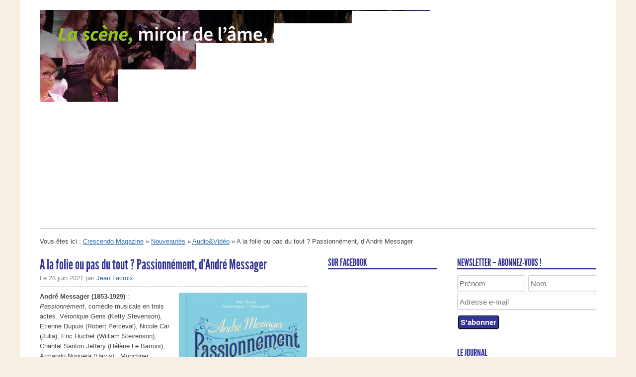

--- FILE ---
content_type: text/html; charset=UTF-8
request_url: https://www.crescendo-magazine.be/a-la-folie-ou-pas-du-tout-passionnement-dandre-messager/
body_size: 20248
content:
<!DOCTYPE html>
<!--[if IEMobile 7 ]><html id="blaskan" class="no-js iem7" lang="fr-FR"><![endif]-->
<!--[if lt IE 7 ]><html id="blaskan" class="no-js ie6" lang="fr-FR"><![endif]-->
<!--[if IE 7 ]><html id="blaskan" class="no-js ie7" lang="fr-FR"><![endif]-->
<!--[if IE 8 ]><html id="blaskan" class="no-js ie8" lang="fr-FR"><![endif]-->
<!--[if IE 9 ]><html id="blaskan" class="no-js ie9" lang="fr-FR"><![endif]-->
<!--[if (gt IE 9)|(gt IEMobile 7)|!(IEMobile)|!(IE)]><!--><html id="blaskan" class="no-js" lang="fr-FR"><!--<![endif]-->
<head>
	<meta charset="UTF-8">

	<title>A la folie ou pas du tout ? Passionnément, d’André Messager | Crescendo Magazine</title>
	<meta name='robots' content='max-image-preview:large' />
<link rel="alternate" type="application/rss+xml" title="Crescendo Magazine &raquo; Flux" href="https://www.crescendo-magazine.be/feed/" />
<link rel="alternate" type="application/rss+xml" title="Crescendo Magazine &raquo; Flux des commentaires" href="https://www.crescendo-magazine.be/comments/feed/" />
<link rel="alternate" type="application/rss+xml" title="Crescendo Magazine &raquo; A la folie ou pas du tout ? Passionnément, d’André Messager Flux des commentaires" href="https://www.crescendo-magazine.be/a-la-folie-ou-pas-du-tout-passionnement-dandre-messager/feed/" />
		<!-- This site uses the Google Analytics by ExactMetrics plugin v8.5.3 - Using Analytics tracking - https://www.exactmetrics.com/ -->
							<script src="//www.googletagmanager.com/gtag/js?id=G-SGH10SD7ZC"  data-cfasync="false" data-wpfc-render="false" type="text/javascript" async></script>
			<script data-cfasync="false" data-wpfc-render="false" type="text/javascript">
				var em_version = '8.5.3';
				var em_track_user = true;
				var em_no_track_reason = '';
								var ExactMetricsDefaultLocations = {"page_location":"https:\/\/www.crescendo-magazine.be\/a-la-folie-ou-pas-du-tout-passionnement-dandre-messager\/"};
				if ( typeof ExactMetricsPrivacyGuardFilter === 'function' ) {
					var ExactMetricsLocations = (typeof ExactMetricsExcludeQuery === 'object') ? ExactMetricsPrivacyGuardFilter( ExactMetricsExcludeQuery ) : ExactMetricsPrivacyGuardFilter( ExactMetricsDefaultLocations );
				} else {
					var ExactMetricsLocations = (typeof ExactMetricsExcludeQuery === 'object') ? ExactMetricsExcludeQuery : ExactMetricsDefaultLocations;
				}

								var disableStrs = [
										'ga-disable-G-SGH10SD7ZC',
									];

				/* Function to detect opted out users */
				function __gtagTrackerIsOptedOut() {
					for (var index = 0; index < disableStrs.length; index++) {
						if (document.cookie.indexOf(disableStrs[index] + '=true') > -1) {
							return true;
						}
					}

					return false;
				}

				/* Disable tracking if the opt-out cookie exists. */
				if (__gtagTrackerIsOptedOut()) {
					for (var index = 0; index < disableStrs.length; index++) {
						window[disableStrs[index]] = true;
					}
				}

				/* Opt-out function */
				function __gtagTrackerOptout() {
					for (var index = 0; index < disableStrs.length; index++) {
						document.cookie = disableStrs[index] + '=true; expires=Thu, 31 Dec 2099 23:59:59 UTC; path=/';
						window[disableStrs[index]] = true;
					}
				}

				if ('undefined' === typeof gaOptout) {
					function gaOptout() {
						__gtagTrackerOptout();
					}
				}
								window.dataLayer = window.dataLayer || [];

				window.ExactMetricsDualTracker = {
					helpers: {},
					trackers: {},
				};
				if (em_track_user) {
					function __gtagDataLayer() {
						dataLayer.push(arguments);
					}

					function __gtagTracker(type, name, parameters) {
						if (!parameters) {
							parameters = {};
						}

						if (parameters.send_to) {
							__gtagDataLayer.apply(null, arguments);
							return;
						}

						if (type === 'event') {
														parameters.send_to = exactmetrics_frontend.v4_id;
							var hookName = name;
							if (typeof parameters['event_category'] !== 'undefined') {
								hookName = parameters['event_category'] + ':' + name;
							}

							if (typeof ExactMetricsDualTracker.trackers[hookName] !== 'undefined') {
								ExactMetricsDualTracker.trackers[hookName](parameters);
							} else {
								__gtagDataLayer('event', name, parameters);
							}
							
						} else {
							__gtagDataLayer.apply(null, arguments);
						}
					}

					__gtagTracker('js', new Date());
					__gtagTracker('set', {
						'developer_id.dNDMyYj': true,
											});
					if ( ExactMetricsLocations.page_location ) {
						__gtagTracker('set', ExactMetricsLocations);
					}
										__gtagTracker('config', 'G-SGH10SD7ZC', {"forceSSL":"true"} );
															window.gtag = __gtagTracker;										(function () {
						/* https://developers.google.com/analytics/devguides/collection/analyticsjs/ */
						/* ga and __gaTracker compatibility shim. */
						var noopfn = function () {
							return null;
						};
						var newtracker = function () {
							return new Tracker();
						};
						var Tracker = function () {
							return null;
						};
						var p = Tracker.prototype;
						p.get = noopfn;
						p.set = noopfn;
						p.send = function () {
							var args = Array.prototype.slice.call(arguments);
							args.unshift('send');
							__gaTracker.apply(null, args);
						};
						var __gaTracker = function () {
							var len = arguments.length;
							if (len === 0) {
								return;
							}
							var f = arguments[len - 1];
							if (typeof f !== 'object' || f === null || typeof f.hitCallback !== 'function') {
								if ('send' === arguments[0]) {
									var hitConverted, hitObject = false, action;
									if ('event' === arguments[1]) {
										if ('undefined' !== typeof arguments[3]) {
											hitObject = {
												'eventAction': arguments[3],
												'eventCategory': arguments[2],
												'eventLabel': arguments[4],
												'value': arguments[5] ? arguments[5] : 1,
											}
										}
									}
									if ('pageview' === arguments[1]) {
										if ('undefined' !== typeof arguments[2]) {
											hitObject = {
												'eventAction': 'page_view',
												'page_path': arguments[2],
											}
										}
									}
									if (typeof arguments[2] === 'object') {
										hitObject = arguments[2];
									}
									if (typeof arguments[5] === 'object') {
										Object.assign(hitObject, arguments[5]);
									}
									if ('undefined' !== typeof arguments[1].hitType) {
										hitObject = arguments[1];
										if ('pageview' === hitObject.hitType) {
											hitObject.eventAction = 'page_view';
										}
									}
									if (hitObject) {
										action = 'timing' === arguments[1].hitType ? 'timing_complete' : hitObject.eventAction;
										hitConverted = mapArgs(hitObject);
										__gtagTracker('event', action, hitConverted);
									}
								}
								return;
							}

							function mapArgs(args) {
								var arg, hit = {};
								var gaMap = {
									'eventCategory': 'event_category',
									'eventAction': 'event_action',
									'eventLabel': 'event_label',
									'eventValue': 'event_value',
									'nonInteraction': 'non_interaction',
									'timingCategory': 'event_category',
									'timingVar': 'name',
									'timingValue': 'value',
									'timingLabel': 'event_label',
									'page': 'page_path',
									'location': 'page_location',
									'title': 'page_title',
									'referrer' : 'page_referrer',
								};
								for (arg in args) {
																		if (!(!args.hasOwnProperty(arg) || !gaMap.hasOwnProperty(arg))) {
										hit[gaMap[arg]] = args[arg];
									} else {
										hit[arg] = args[arg];
									}
								}
								return hit;
							}

							try {
								f.hitCallback();
							} catch (ex) {
							}
						};
						__gaTracker.create = newtracker;
						__gaTracker.getByName = newtracker;
						__gaTracker.getAll = function () {
							return [];
						};
						__gaTracker.remove = noopfn;
						__gaTracker.loaded = true;
						window['__gaTracker'] = __gaTracker;
					})();
									} else {
										console.log("");
					(function () {
						function __gtagTracker() {
							return null;
						}

						window['__gtagTracker'] = __gtagTracker;
						window['gtag'] = __gtagTracker;
					})();
									}
			</script>
				<!-- / Google Analytics by ExactMetrics -->
		<script type="text/javascript">
/* <![CDATA[ */
window._wpemojiSettings = {"baseUrl":"https:\/\/s.w.org\/images\/core\/emoji\/15.0.3\/72x72\/","ext":".png","svgUrl":"https:\/\/s.w.org\/images\/core\/emoji\/15.0.3\/svg\/","svgExt":".svg","source":{"concatemoji":"https:\/\/www.crescendo-magazine.be\/wp-includes\/js\/wp-emoji-release.min.js?ver=6.5.7"}};
/*! This file is auto-generated */
!function(i,n){var o,s,e;function c(e){try{var t={supportTests:e,timestamp:(new Date).valueOf()};sessionStorage.setItem(o,JSON.stringify(t))}catch(e){}}function p(e,t,n){e.clearRect(0,0,e.canvas.width,e.canvas.height),e.fillText(t,0,0);var t=new Uint32Array(e.getImageData(0,0,e.canvas.width,e.canvas.height).data),r=(e.clearRect(0,0,e.canvas.width,e.canvas.height),e.fillText(n,0,0),new Uint32Array(e.getImageData(0,0,e.canvas.width,e.canvas.height).data));return t.every(function(e,t){return e===r[t]})}function u(e,t,n){switch(t){case"flag":return n(e,"\ud83c\udff3\ufe0f\u200d\u26a7\ufe0f","\ud83c\udff3\ufe0f\u200b\u26a7\ufe0f")?!1:!n(e,"\ud83c\uddfa\ud83c\uddf3","\ud83c\uddfa\u200b\ud83c\uddf3")&&!n(e,"\ud83c\udff4\udb40\udc67\udb40\udc62\udb40\udc65\udb40\udc6e\udb40\udc67\udb40\udc7f","\ud83c\udff4\u200b\udb40\udc67\u200b\udb40\udc62\u200b\udb40\udc65\u200b\udb40\udc6e\u200b\udb40\udc67\u200b\udb40\udc7f");case"emoji":return!n(e,"\ud83d\udc26\u200d\u2b1b","\ud83d\udc26\u200b\u2b1b")}return!1}function f(e,t,n){var r="undefined"!=typeof WorkerGlobalScope&&self instanceof WorkerGlobalScope?new OffscreenCanvas(300,150):i.createElement("canvas"),a=r.getContext("2d",{willReadFrequently:!0}),o=(a.textBaseline="top",a.font="600 32px Arial",{});return e.forEach(function(e){o[e]=t(a,e,n)}),o}function t(e){var t=i.createElement("script");t.src=e,t.defer=!0,i.head.appendChild(t)}"undefined"!=typeof Promise&&(o="wpEmojiSettingsSupports",s=["flag","emoji"],n.supports={everything:!0,everythingExceptFlag:!0},e=new Promise(function(e){i.addEventListener("DOMContentLoaded",e,{once:!0})}),new Promise(function(t){var n=function(){try{var e=JSON.parse(sessionStorage.getItem(o));if("object"==typeof e&&"number"==typeof e.timestamp&&(new Date).valueOf()<e.timestamp+604800&&"object"==typeof e.supportTests)return e.supportTests}catch(e){}return null}();if(!n){if("undefined"!=typeof Worker&&"undefined"!=typeof OffscreenCanvas&&"undefined"!=typeof URL&&URL.createObjectURL&&"undefined"!=typeof Blob)try{var e="postMessage("+f.toString()+"("+[JSON.stringify(s),u.toString(),p.toString()].join(",")+"));",r=new Blob([e],{type:"text/javascript"}),a=new Worker(URL.createObjectURL(r),{name:"wpTestEmojiSupports"});return void(a.onmessage=function(e){c(n=e.data),a.terminate(),t(n)})}catch(e){}c(n=f(s,u,p))}t(n)}).then(function(e){for(var t in e)n.supports[t]=e[t],n.supports.everything=n.supports.everything&&n.supports[t],"flag"!==t&&(n.supports.everythingExceptFlag=n.supports.everythingExceptFlag&&n.supports[t]);n.supports.everythingExceptFlag=n.supports.everythingExceptFlag&&!n.supports.flag,n.DOMReady=!1,n.readyCallback=function(){n.DOMReady=!0}}).then(function(){return e}).then(function(){var e;n.supports.everything||(n.readyCallback(),(e=n.source||{}).concatemoji?t(e.concatemoji):e.wpemoji&&e.twemoji&&(t(e.twemoji),t(e.wpemoji)))}))}((window,document),window._wpemojiSettings);
/* ]]> */
</script>
<link rel='stylesheet' id='blaskan-framework-css' href='https://www.crescendo-magazine.be/wp-content/themes/blaskan/framework.css?ver=6.5.7' type='text/css' media='screen' />
<link rel='stylesheet' id='blaskan-style-css' href='https://www.crescendo-magazine.be/wp-content/themes/blaskan/style.css?ver=6.5.7' type='text/css' media='screen' />
<link rel='stylesheet' id='jquery.prettyphoto-css' href='https://www.crescendo-magazine.be/wp-content/plugins/wp-video-lightbox/css/prettyPhoto.css?ver=6.5.7' type='text/css' media='all' />
<link rel='stylesheet' id='video-lightbox-css' href='https://www.crescendo-magazine.be/wp-content/plugins/wp-video-lightbox/wp-video-lightbox.css?ver=6.5.7' type='text/css' media='all' />
<style id='wp-emoji-styles-inline-css' type='text/css'>

	img.wp-smiley, img.emoji {
		display: inline !important;
		border: none !important;
		box-shadow: none !important;
		height: 1em !important;
		width: 1em !important;
		margin: 0 0.07em !important;
		vertical-align: -0.1em !important;
		background: none !important;
		padding: 0 !important;
	}
</style>
<link rel='stylesheet' id='wp-block-library-css' href='https://www.crescendo-magazine.be/wp-includes/css/dist/block-library/style.min.css?ver=6.5.7' type='text/css' media='all' />
<style id='classic-theme-styles-inline-css' type='text/css'>
/*! This file is auto-generated */
.wp-block-button__link{color:#fff;background-color:#32373c;border-radius:9999px;box-shadow:none;text-decoration:none;padding:calc(.667em + 2px) calc(1.333em + 2px);font-size:1.125em}.wp-block-file__button{background:#32373c;color:#fff;text-decoration:none}
</style>
<style id='global-styles-inline-css' type='text/css'>
body{--wp--preset--color--black: #000000;--wp--preset--color--cyan-bluish-gray: #abb8c3;--wp--preset--color--white: #ffffff;--wp--preset--color--pale-pink: #f78da7;--wp--preset--color--vivid-red: #cf2e2e;--wp--preset--color--luminous-vivid-orange: #ff6900;--wp--preset--color--luminous-vivid-amber: #fcb900;--wp--preset--color--light-green-cyan: #7bdcb5;--wp--preset--color--vivid-green-cyan: #00d084;--wp--preset--color--pale-cyan-blue: #8ed1fc;--wp--preset--color--vivid-cyan-blue: #0693e3;--wp--preset--color--vivid-purple: #9b51e0;--wp--preset--gradient--vivid-cyan-blue-to-vivid-purple: linear-gradient(135deg,rgba(6,147,227,1) 0%,rgb(155,81,224) 100%);--wp--preset--gradient--light-green-cyan-to-vivid-green-cyan: linear-gradient(135deg,rgb(122,220,180) 0%,rgb(0,208,130) 100%);--wp--preset--gradient--luminous-vivid-amber-to-luminous-vivid-orange: linear-gradient(135deg,rgba(252,185,0,1) 0%,rgba(255,105,0,1) 100%);--wp--preset--gradient--luminous-vivid-orange-to-vivid-red: linear-gradient(135deg,rgba(255,105,0,1) 0%,rgb(207,46,46) 100%);--wp--preset--gradient--very-light-gray-to-cyan-bluish-gray: linear-gradient(135deg,rgb(238,238,238) 0%,rgb(169,184,195) 100%);--wp--preset--gradient--cool-to-warm-spectrum: linear-gradient(135deg,rgb(74,234,220) 0%,rgb(151,120,209) 20%,rgb(207,42,186) 40%,rgb(238,44,130) 60%,rgb(251,105,98) 80%,rgb(254,248,76) 100%);--wp--preset--gradient--blush-light-purple: linear-gradient(135deg,rgb(255,206,236) 0%,rgb(152,150,240) 100%);--wp--preset--gradient--blush-bordeaux: linear-gradient(135deg,rgb(254,205,165) 0%,rgb(254,45,45) 50%,rgb(107,0,62) 100%);--wp--preset--gradient--luminous-dusk: linear-gradient(135deg,rgb(255,203,112) 0%,rgb(199,81,192) 50%,rgb(65,88,208) 100%);--wp--preset--gradient--pale-ocean: linear-gradient(135deg,rgb(255,245,203) 0%,rgb(182,227,212) 50%,rgb(51,167,181) 100%);--wp--preset--gradient--electric-grass: linear-gradient(135deg,rgb(202,248,128) 0%,rgb(113,206,126) 100%);--wp--preset--gradient--midnight: linear-gradient(135deg,rgb(2,3,129) 0%,rgb(40,116,252) 100%);--wp--preset--font-size--small: 13px;--wp--preset--font-size--medium: 20px;--wp--preset--font-size--large: 36px;--wp--preset--font-size--x-large: 42px;--wp--preset--spacing--20: 0.44rem;--wp--preset--spacing--30: 0.67rem;--wp--preset--spacing--40: 1rem;--wp--preset--spacing--50: 1.5rem;--wp--preset--spacing--60: 2.25rem;--wp--preset--spacing--70: 3.38rem;--wp--preset--spacing--80: 5.06rem;--wp--preset--shadow--natural: 6px 6px 9px rgba(0, 0, 0, 0.2);--wp--preset--shadow--deep: 12px 12px 50px rgba(0, 0, 0, 0.4);--wp--preset--shadow--sharp: 6px 6px 0px rgba(0, 0, 0, 0.2);--wp--preset--shadow--outlined: 6px 6px 0px -3px rgba(255, 255, 255, 1), 6px 6px rgba(0, 0, 0, 1);--wp--preset--shadow--crisp: 6px 6px 0px rgba(0, 0, 0, 1);}:where(.is-layout-flex){gap: 0.5em;}:where(.is-layout-grid){gap: 0.5em;}body .is-layout-flex{display: flex;}body .is-layout-flex{flex-wrap: wrap;align-items: center;}body .is-layout-flex > *{margin: 0;}body .is-layout-grid{display: grid;}body .is-layout-grid > *{margin: 0;}:where(.wp-block-columns.is-layout-flex){gap: 2em;}:where(.wp-block-columns.is-layout-grid){gap: 2em;}:where(.wp-block-post-template.is-layout-flex){gap: 1.25em;}:where(.wp-block-post-template.is-layout-grid){gap: 1.25em;}.has-black-color{color: var(--wp--preset--color--black) !important;}.has-cyan-bluish-gray-color{color: var(--wp--preset--color--cyan-bluish-gray) !important;}.has-white-color{color: var(--wp--preset--color--white) !important;}.has-pale-pink-color{color: var(--wp--preset--color--pale-pink) !important;}.has-vivid-red-color{color: var(--wp--preset--color--vivid-red) !important;}.has-luminous-vivid-orange-color{color: var(--wp--preset--color--luminous-vivid-orange) !important;}.has-luminous-vivid-amber-color{color: var(--wp--preset--color--luminous-vivid-amber) !important;}.has-light-green-cyan-color{color: var(--wp--preset--color--light-green-cyan) !important;}.has-vivid-green-cyan-color{color: var(--wp--preset--color--vivid-green-cyan) !important;}.has-pale-cyan-blue-color{color: var(--wp--preset--color--pale-cyan-blue) !important;}.has-vivid-cyan-blue-color{color: var(--wp--preset--color--vivid-cyan-blue) !important;}.has-vivid-purple-color{color: var(--wp--preset--color--vivid-purple) !important;}.has-black-background-color{background-color: var(--wp--preset--color--black) !important;}.has-cyan-bluish-gray-background-color{background-color: var(--wp--preset--color--cyan-bluish-gray) !important;}.has-white-background-color{background-color: var(--wp--preset--color--white) !important;}.has-pale-pink-background-color{background-color: var(--wp--preset--color--pale-pink) !important;}.has-vivid-red-background-color{background-color: var(--wp--preset--color--vivid-red) !important;}.has-luminous-vivid-orange-background-color{background-color: var(--wp--preset--color--luminous-vivid-orange) !important;}.has-luminous-vivid-amber-background-color{background-color: var(--wp--preset--color--luminous-vivid-amber) !important;}.has-light-green-cyan-background-color{background-color: var(--wp--preset--color--light-green-cyan) !important;}.has-vivid-green-cyan-background-color{background-color: var(--wp--preset--color--vivid-green-cyan) !important;}.has-pale-cyan-blue-background-color{background-color: var(--wp--preset--color--pale-cyan-blue) !important;}.has-vivid-cyan-blue-background-color{background-color: var(--wp--preset--color--vivid-cyan-blue) !important;}.has-vivid-purple-background-color{background-color: var(--wp--preset--color--vivid-purple) !important;}.has-black-border-color{border-color: var(--wp--preset--color--black) !important;}.has-cyan-bluish-gray-border-color{border-color: var(--wp--preset--color--cyan-bluish-gray) !important;}.has-white-border-color{border-color: var(--wp--preset--color--white) !important;}.has-pale-pink-border-color{border-color: var(--wp--preset--color--pale-pink) !important;}.has-vivid-red-border-color{border-color: var(--wp--preset--color--vivid-red) !important;}.has-luminous-vivid-orange-border-color{border-color: var(--wp--preset--color--luminous-vivid-orange) !important;}.has-luminous-vivid-amber-border-color{border-color: var(--wp--preset--color--luminous-vivid-amber) !important;}.has-light-green-cyan-border-color{border-color: var(--wp--preset--color--light-green-cyan) !important;}.has-vivid-green-cyan-border-color{border-color: var(--wp--preset--color--vivid-green-cyan) !important;}.has-pale-cyan-blue-border-color{border-color: var(--wp--preset--color--pale-cyan-blue) !important;}.has-vivid-cyan-blue-border-color{border-color: var(--wp--preset--color--vivid-cyan-blue) !important;}.has-vivid-purple-border-color{border-color: var(--wp--preset--color--vivid-purple) !important;}.has-vivid-cyan-blue-to-vivid-purple-gradient-background{background: var(--wp--preset--gradient--vivid-cyan-blue-to-vivid-purple) !important;}.has-light-green-cyan-to-vivid-green-cyan-gradient-background{background: var(--wp--preset--gradient--light-green-cyan-to-vivid-green-cyan) !important;}.has-luminous-vivid-amber-to-luminous-vivid-orange-gradient-background{background: var(--wp--preset--gradient--luminous-vivid-amber-to-luminous-vivid-orange) !important;}.has-luminous-vivid-orange-to-vivid-red-gradient-background{background: var(--wp--preset--gradient--luminous-vivid-orange-to-vivid-red) !important;}.has-very-light-gray-to-cyan-bluish-gray-gradient-background{background: var(--wp--preset--gradient--very-light-gray-to-cyan-bluish-gray) !important;}.has-cool-to-warm-spectrum-gradient-background{background: var(--wp--preset--gradient--cool-to-warm-spectrum) !important;}.has-blush-light-purple-gradient-background{background: var(--wp--preset--gradient--blush-light-purple) !important;}.has-blush-bordeaux-gradient-background{background: var(--wp--preset--gradient--blush-bordeaux) !important;}.has-luminous-dusk-gradient-background{background: var(--wp--preset--gradient--luminous-dusk) !important;}.has-pale-ocean-gradient-background{background: var(--wp--preset--gradient--pale-ocean) !important;}.has-electric-grass-gradient-background{background: var(--wp--preset--gradient--electric-grass) !important;}.has-midnight-gradient-background{background: var(--wp--preset--gradient--midnight) !important;}.has-small-font-size{font-size: var(--wp--preset--font-size--small) !important;}.has-medium-font-size{font-size: var(--wp--preset--font-size--medium) !important;}.has-large-font-size{font-size: var(--wp--preset--font-size--large) !important;}.has-x-large-font-size{font-size: var(--wp--preset--font-size--x-large) !important;}
.wp-block-navigation a:where(:not(.wp-element-button)){color: inherit;}
:where(.wp-block-post-template.is-layout-flex){gap: 1.25em;}:where(.wp-block-post-template.is-layout-grid){gap: 1.25em;}
:where(.wp-block-columns.is-layout-flex){gap: 2em;}:where(.wp-block-columns.is-layout-grid){gap: 2em;}
.wp-block-pullquote{font-size: 1.5em;line-height: 1.6;}
</style>
<link rel='stylesheet' id='contact-form-7-css' href='https://www.crescendo-magazine.be/wp-content/plugins/contact-form-7/includes/css/styles.css?ver=5.9.4' type='text/css' media='all' />
<link rel='stylesheet' id='ppress-frontend-css' href='https://www.crescendo-magazine.be/wp-content/plugins/wp-user-avatar/assets/css/frontend.min.css?ver=4.15.25' type='text/css' media='all' />
<link rel='stylesheet' id='ppress-flatpickr-css' href='https://www.crescendo-magazine.be/wp-content/plugins/wp-user-avatar/assets/flatpickr/flatpickr.min.css?ver=4.15.25' type='text/css' media='all' />
<link rel='stylesheet' id='ppress-select2-css' href='https://www.crescendo-magazine.be/wp-content/plugins/wp-user-avatar/assets/select2/select2.min.css?ver=6.5.7' type='text/css' media='all' />
<link rel='stylesheet' id='mc4wp-form-basic-css' href='https://www.crescendo-magazine.be/wp-content/plugins/mailchimp-for-wp/assets/css/form-basic.css?ver=4.10.7' type='text/css' media='all' />
<link rel='stylesheet' id='wp-pagenavi-css' href='https://www.crescendo-magazine.be/wp-content/plugins/wp-pagenavi/pagenavi-css.css?ver=2.70' type='text/css' media='all' />
<link rel='stylesheet' id='cyclone-template-style-standard-0-css' href='https://www.crescendo-magazine.be/wp-content/plugins/cyclone-slider-2/templates/standard/style.css?ver=3.2.0' type='text/css' media='all' />
<link rel='stylesheet' id='cyclone-template-style-black-crescendo-0-css' href='https://www.crescendo-magazine.be/wp-content/themes/blaskan-child/cycloneslider/black-crescendo/style.css?ver=3.2.0' type='text/css' media='all' />
<link rel='stylesheet' id='cyclone-template-style-white-crescendo-0-css' href='https://www.crescendo-magazine.be/wp-content/themes/blaskan-child/cycloneslider/white-crescendo/style.css?ver=3.2.0' type='text/css' media='all' />
<script type="text/javascript" src="https://www.crescendo-magazine.be/wp-content/themes/blaskan/js/libs/modernizr.min.js?ver=6.5.7" id="modernizr-js"></script>
<script type="text/javascript" src="https://www.crescendo-magazine.be/wp-includes/js/jquery/jquery.min.js?ver=3.7.1" id="jquery-core-js"></script>
<script type="text/javascript" src="https://www.crescendo-magazine.be/wp-includes/js/jquery/jquery-migrate.min.js?ver=3.4.1" id="jquery-migrate-js"></script>
<script type="text/javascript" src="https://www.crescendo-magazine.be/wp-content/themes/blaskan/js/libs/jquery.fitvids.js?ver=6.5.7" id="fitvids-js"></script>
<script type="text/javascript" src="https://www.crescendo-magazine.be/wp-content/themes/blaskan/js/mylibs/helper.js?ver=6.5.7" id="mobile-boilerplate-helper-js"></script>
<script type="text/javascript" id="blaskan-js-extra">
/* <![CDATA[ */
var objectL10n = {"blaskan_navigation_title":"- Navigation -"};
/* ]]> */
</script>
<script type="text/javascript" src="https://www.crescendo-magazine.be/wp-content/themes/blaskan/js/script.js?ver=6.5.7" id="blaskan-js"></script>
<script type="text/javascript" src="https://www.crescendo-magazine.be/wp-content/plugins/wp-video-lightbox/js/jquery.prettyPhoto.js?ver=3.1.6" id="jquery.prettyphoto-js"></script>
<script type="text/javascript" id="video-lightbox-js-extra">
/* <![CDATA[ */
var vlpp_vars = {"prettyPhoto_rel":"wp-video-lightbox","animation_speed":"fast","slideshow":"5000","autoplay_slideshow":"false","opacity":"0.80","show_title":"false","allow_resize":"true","allow_expand":"true","default_width":"640","default_height":"480","counter_separator_label":"\/","theme":"pp_default","horizontal_padding":"20","hideflash":"false","wmode":"opaque","autoplay":"false","modal":"false","deeplinking":"false","overlay_gallery":"true","overlay_gallery_max":"30","keyboard_shortcuts":"true","ie6_fallback":"true"};
/* ]]> */
</script>
<script type="text/javascript" src="https://www.crescendo-magazine.be/wp-content/plugins/wp-video-lightbox/js/video-lightbox.js?ver=3.1.6" id="video-lightbox-js"></script>
<script type="text/javascript" src="https://www.crescendo-magazine.be/wp-content/plugins/google-analytics-dashboard-for-wp/assets/js/frontend-gtag.min.js?ver=8.5.3" id="exactmetrics-frontend-script-js" async="async" data-wp-strategy="async"></script>
<script data-cfasync="false" data-wpfc-render="false" type="text/javascript" id='exactmetrics-frontend-script-js-extra'>/* <![CDATA[ */
var exactmetrics_frontend = {"js_events_tracking":"true","download_extensions":"zip,mp3,mpeg,pdf,docx,pptx,xlsx,rar","inbound_paths":"[{\"path\":\"\\\/go\\\/\",\"label\":\"affiliate\"},{\"path\":\"\\\/recommend\\\/\",\"label\":\"affiliate\"}]","home_url":"https:\/\/www.crescendo-magazine.be","hash_tracking":"false","v4_id":"G-SGH10SD7ZC"};/* ]]> */
</script>
<script type="text/javascript" src="https://www.crescendo-magazine.be/wp-content/plugins/wp-user-avatar/assets/flatpickr/flatpickr.min.js?ver=4.15.25" id="ppress-flatpickr-js"></script>
<script type="text/javascript" src="https://www.crescendo-magazine.be/wp-content/plugins/wp-user-avatar/assets/select2/select2.min.js?ver=4.15.25" id="ppress-select2-js"></script>
<script type="text/javascript" src="https://www.crescendo-magazine.be/wp-content/plugins/cyclone-slider-2/libs/cycle2/jquery.cycle2.min.js?ver=3.2.0" id="jquery-cycle2-js"></script>
<script type="text/javascript" src="https://www.crescendo-magazine.be/wp-content/plugins/cyclone-slider-2/libs/cycle2/jquery.cycle2.carousel.min.js?ver=3.2.0" id="jquery-cycle2-carousel-js"></script>
<script type="text/javascript" src="https://www.crescendo-magazine.be/wp-content/plugins/cyclone-slider-2/libs/cycle2/jquery.cycle2.tile.min.js?ver=3.2.0" id="jquery-cycle2-tile-js"></script>
<script type="text/javascript" src="https://www.crescendo-magazine.be/wp-content/plugins/cyclone-slider-2/libs/vimeo-player-js/player.js?ver=3.2.0" id="vimeo-player-js-js"></script>
<script type="text/javascript" src="https://www.crescendo-magazine.be/wp-content/plugins/cyclone-slider-2/js/client.js?ver=3.2.0" id="cyclone-client-js"></script>
<link rel="https://api.w.org/" href="https://www.crescendo-magazine.be/wp-json/" /><link rel="alternate" type="application/json" href="https://www.crescendo-magazine.be/wp-json/wp/v2/posts/45540" /><link rel="canonical" href="https://www.crescendo-magazine.be/a-la-folie-ou-pas-du-tout-passionnement-dandre-messager/" />
<link rel='shortlink' href='https://www.crescendo-magazine.be/?p=45540' />
<link rel="alternate" type="application/json+oembed" href="https://www.crescendo-magazine.be/wp-json/oembed/1.0/embed?url=https%3A%2F%2Fwww.crescendo-magazine.be%2Fa-la-folie-ou-pas-du-tout-passionnement-dandre-messager%2F" />
<link rel="alternate" type="text/xml+oembed" href="https://www.crescendo-magazine.be/wp-json/oembed/1.0/embed?url=https%3A%2F%2Fwww.crescendo-magazine.be%2Fa-la-folie-ou-pas-du-tout-passionnement-dandre-messager%2F&#038;format=xml" />
<!-- This site is powered by Tweet, Like, Plusone and Share Plugin - http://techxt.com/tweet-like-google-1-and-share-plugin-wordpress/ -->
		<meta property="og:type" content="article" />
		<meta property="og:title" content="A la folie ou pas du tout ? Passionnément, d’André Messager" />
		<meta property="og:url" content="https://www.crescendo-magazine.be/a-la-folie-ou-pas-du-tout-passionnement-dandre-messager/" />
		<meta property="og:site_name" content="Crescendo Magazine" />
		<meta property="og:description" content="André Messager (1853-1929) : Passionnément, comédie musicale en trois actes. Véronique Gens (Ketty Stevenson), Etienne Dupuis (Robert Perceval), Nicole Car" />
		<!--[if lt IE 9]>
	  <script src="//html5shim.googlecode.com/svn/trunk/html5.js"></script>
	<![endif]-->
					<meta property="og:image" content="https://www.crescendo-magazine.be/wp-content/uploads/2021/06/BZ-1044-Messager-Passionnément-front-cover-661x1024-661x1024.jpg" />
			<style type="text/css">div.socialicons{float:left;display:block;margin-right: 10px;line-height: 1;padding-bottom:10px;}div.socialiconsv{line-height: 1;}div.socialiconsv p{line-height: 1;display:none;}div.socialicons p{margin-bottom: 0px !important;margin-top: 0px !important;padding-bottom: 0px !important;padding-top: 0px !important;}div.social4iv{background: none repeat scroll 0 0 #FFFFFF;border: 1px solid #aaa;border-radius: 3px 3px 3px 3px;box-shadow: 3px 3px 3px #DDDDDD;padding: 3px;position: fixed;text-align: center;top: 55px;width: 76px;display:none;}div.socialiconsv{padding-bottom: 5px;}</style>
<script type="text/javascript" src="https://platform.twitter.com/widgets.js"></script><script async defer crossorigin="anonymous" src="//connect.facebook.net/fr_FR/sdk.js#xfbml=1&version=v4.0"></script><script type="text/javascript" src="https://apis.google.com/js/plusone.js"></script><script type="text/javascript" src="https://platform.linkedin.com/in.js"></script><style type="text/css">.social4i {
margin-top:10px;
}

#twitter-widget-0.twitter-share-button.twitter-tweet-button.twitter-count-horizontal {
width: 100px !important;
}</style><script type="text/javascript">//<![CDATA[
  function external_links_in_new_windows_loop() {
    if (!document.links) {
      document.links = document.getElementsByTagName('a');
    }
    var change_link = false;
    var force = '';
    var ignore = '';

    for (var t=0; t<document.links.length; t++) {
      var all_links = document.links[t];
      change_link = false;
      
      if(document.links[t].hasAttribute('onClick') == false) {
        // forced if the address starts with http (or also https), but does not link to the current domain
        if(all_links.href.search(/^http/) != -1 && all_links.href.search('www.crescendo-magazine.be') == -1 && all_links.href.search(/^#/) == -1) {
          // console.log('Changed ' + all_links.href);
          change_link = true;
        }
          
        if(force != '' && all_links.href.search(force) != -1) {
          // forced
          // console.log('force ' + all_links.href);
          change_link = true;
        }
        
        if(ignore != '' && all_links.href.search(ignore) != -1) {
          // console.log('ignore ' + all_links.href);
          // ignored
          change_link = false;
        }

        if(change_link == true) {
          // console.log('Changed ' + all_links.href);
          document.links[t].setAttribute('onClick', 'javascript:window.open(\'' + all_links.href.replace(/'/g, '') + '\', \'_blank\', \'noopener\'); return false;');
          document.links[t].removeAttribute('target');
        }
      }
    }
  }
  
  // Load
  function external_links_in_new_windows_load(func)
  {  
    var oldonload = window.onload;
    if (typeof window.onload != 'function'){
      window.onload = func;
    } else {
      window.onload = function(){
        oldonload();
        func();
      }
    }
  }

  external_links_in_new_windows_load(external_links_in_new_windows_loop);
  //]]></script>

<script>
            WP_VIDEO_LIGHTBOX_VERSION="1.9.12";
            WP_VID_LIGHTBOX_URL="https://www.crescendo-magazine.be/wp-content/plugins/wp-video-lightbox";
                        function wpvl_paramReplace(name, string, value) {
                // Find the param with regex
                // Grab the first character in the returned string (should be ? or &)
                // Replace our href string with our new value, passing on the name and delimeter

                var re = new RegExp("[\?&]" + name + "=([^&#]*)");
                var matches = re.exec(string);
                var newString;

                if (matches === null) {
                    // if there are no params, append the parameter
                    newString = string + '?' + name + '=' + value;
                } else {
                    var delimeter = matches[0].charAt(0);
                    newString = string.replace(re, delimeter + name + "=" + value);
                }
                return newString;
            }
            </script><link rel="pingback" href="https://www.crescendo-magazine.be/xmlrpc.php"><meta name="HandheldFriendly" content="True"><meta name="MobileOptimized" content="320"><meta http-equiv="cleartype" content="on"><meta http-equiv="X-UA-Compatible" content="IE=edge,chrome=1"><style type="text/css" id="custom-background-css">
body.custom-background { background-color: #f7efe3; }
</style>
	<link rel="icon" href="https://www.crescendo-magazine.be/wp-content/uploads/2019/11/cropped-joker_Crescendo-absolu-32x32.jpg" sizes="32x32" />
<link rel="icon" href="https://www.crescendo-magazine.be/wp-content/uploads/2019/11/cropped-joker_Crescendo-absolu-192x192.jpg" sizes="192x192" />
<link rel="apple-touch-icon" href="https://www.crescendo-magazine.be/wp-content/uploads/2019/11/cropped-joker_Crescendo-absolu-180x180.jpg" />
<meta name="msapplication-TileImage" content="https://www.crescendo-magazine.be/wp-content/uploads/2019/11/cropped-joker_Crescendo-absolu-270x270.jpg" />
	<link rel="stylesheet" href="https://www.crescendo-magazine.be/wp-content/themes/blaskan-child/style.css" type="text/css" media="screen" title="no title" charset="utf-8">
		
</head>
<body data-rsssl=1 class="post-template-default single single-post postid-45540 single-format-standard custom-background background-image no-menu hide-content sidebars">
<div id="site">
	<div id="wrapper">
		<header id="header" role="banner">
		<div tabindex="0" class="cycloneslider cycloneslider-template-standard cycloneslider-width-responsive" id="cycloneslider-crescendo-slideshow-1" style="max-width:1100px" > <div class="cycloneslider-slides cycle-slideshow" data-cycle-allow-wrap="true" data-cycle-dynamic-height="off" data-cycle-auto-height="1100:400" data-cycle-auto-height-easing="null" data-cycle-auto-height-speed="250" data-cycle-delay="0" data-cycle-easing="" data-cycle-fx="tileSlide" data-cycle-hide-non-active="true" data-cycle-log="false" data-cycle-next="#cycloneslider-crescendo-slideshow-1 .cycloneslider-next" data-cycle-pager="#cycloneslider-crescendo-slideshow-1 .cycloneslider-pager" data-cycle-pause-on-hover="true" data-cycle-prev="#cycloneslider-crescendo-slideshow-1 .cycloneslider-prev" data-cycle-slides="&gt; div" data-cycle-speed="1000" data-cycle-swipe="1" data-cycle-tile-count="7" data-cycle-tile-delay="100" data-cycle-tile-vertical="true" data-cycle-timeout="2000" > <div class="cycloneslider-slide cycloneslider-slide-image" > <a class="cycloneslider-caption-more" href="https://grandmanege.be/fr"> <img src="https://www.crescendo-magazine.be/wp-content/uploads/2026/01/CrescendoJANV_4-1100x400.jpg" alt="" title="" /> </a> </div> <div class="cycloneslider-slide cycloneslider-slide-image" > <a class="cycloneslider-caption-more" target="_blank" href="https://www.imep.be/"> <img src="https://www.crescendo-magazine.be/wp-content/uploads/2025/10/IMEP_banner_Crescendo_1200x400-1100x400.jpg" alt="" title="" /> </a> </div> <div class="cycloneslider-slide cycloneslider-slide-image" > <a class="cycloneslider-caption-more" target="_blank" href="https://www.crescendo-magazine.be/les-millesimes-2024-de-crescendo-magazine/"> <img src="https://www.crescendo-magazine.be/wp-content/uploads/2025/11/BANDEAU-CRESCENDO4-1100x400.jpg" alt="" title="" /> </a> </div> </div> </div>
		  		</header>
		<!-- / #header -->
		<div class="breadcrumb"><span id="breadex">Vous &ecirc;tes ici :</span> <span><a title="Crescendo Magazine" id="breadh" href="https://www.crescendo-magazine.be">Crescendo Magazine</a></span> &raquo; <span><a href="https://www.crescendo-magazine.be/category/nouveautes/" title="Voir tous les articles de Nouveautés">Nouveautés</a></span> &raquo; <span><a href="https://www.crescendo-magazine.be/category/nouveautes/audiovideo/" title="Voir tous les articles de Audio&amp;Vidéo">Audio&amp;Vidéo</a></span> &raquo; <span>A la folie ou pas du tout ? Passionnément, d’André Messager</span></div>	<section id="content" role="main">		
				
	
			
		<article id="post-45540" class="post-45540 post type-post status-publish format-standard has-post-thumbnail hentry category-audiovideo category-nouveautes tag-eric-huchet tag-etienne-dupuis tag-nicole-car tag-stefan-blunier tag-veronique-gens">
			<header>	
					
								
												
						<h1 class="mainArticleTitle titleStyle10">A la folie ou pas du tout ? Passionnément, d’André Messager</h1>
												  <time datetime="2021-06-28T08:51:49+02:00" pubdate>Le 28 juin 2021</time>
				  <span class="author"><span class="author-label">par</span> <a href="https://www.crescendo-magazine.be/author/jeanlac/" title="Articles par Jean Lacroix" rel="author">Jean Lacroix</a></span>
							</header>
		
			<div class="content" style="float:left;">
											<div style="float:right;margin-left:10px;overflow: hidden;text-align:center;">
						<img width="258" height="400" src="https://www.crescendo-magazine.be/wp-content/uploads/2021/06/BZ-1044-Messager-Passionnément-front-cover-661x1024-258x400.jpg" class="attachment-article size-article wp-post-image" alt="" decoding="async" fetchpriority="high" srcset="https://www.crescendo-magazine.be/wp-content/uploads/2021/06/BZ-1044-Messager-Passionnément-front-cover-661x1024-258x400.jpg 258w, https://www.crescendo-magazine.be/wp-content/uploads/2021/06/BZ-1044-Messager-Passionnément-front-cover-661x1024-194x300.jpg 194w, https://www.crescendo-magazine.be/wp-content/uploads/2021/06/BZ-1044-Messager-Passionnément-front-cover-661x1024.jpg 661w, https://www.crescendo-magazine.be/wp-content/uploads/2021/06/BZ-1044-Messager-Passionnément-front-cover-661x1024-97x150.jpg 97w, https://www.crescendo-magazine.be/wp-content/uploads/2021/06/BZ-1044-Messager-Passionnément-front-cover-661x1024-181x280.jpg 181w, https://www.crescendo-magazine.be/wp-content/uploads/2021/06/BZ-1044-Messager-Passionnément-front-cover-661x1024-129x200.jpg 129w" sizes="(max-width: 258px) 100vw, 258px" />				  		<span class="pictLegend"></span>
				  	</div>
					
					
				<p><b>André Messager (1853-1929) </b><span style="font-weight: 400;">: </span><i><span style="font-weight: 400;">Passionnément</span></i><span style="font-weight: 400;">, comédie musicale en trois actes. Véronique Gens (Ketty Stevenson), Etienne Dupuis (Robert Perceval), Nicole Car (Julia), Eric Huchet (William Stevenson), Chantal Santon Jeffery (Hélène Le Barrois), Armando Noguera (Harris) ; Münchner Rundfunkorchester, direction : Stefan Blunier. 2020. Notices en français et en anglais. Livret complet en français avec traduction anglaise. 77.03. Un livre-CD Palazzetto Bru Zane BZ 1044.</span></p>

<p><span style="font-weight: 400;">Dans l’introduction à cette nouvelle production du Palazzetto Bru Zane, son directeur artistique Alexandre Dratwicki explique qu’en raison de la pandémie, le projet d’enregistrement de </span><i><span style="font-weight: 400;">Déjanire </span></i><span style="font-weight: 400;">de Saint-Saëns, prévu en décembre 2020, n’a pas été possible. L’imagination étant une chose bien partagée dans cette équipe, un autre projet a été mis sur pied, qui permettait de </span><i><span style="font-weight: 400;">réduire l’effectif d’orchestre, supprimer le chœur, restreindre la durée du concert à moins d’une heure trente de musique, minimiser les morceaux d’ensemble entre chanteurs solistes, etc</span></i><span style="font-weight: 400;">. C’est </span> <span style="font-weight: 400;">ainsi que </span><i><span style="font-weight: 400;">Passionnément</span></i><span style="font-weight: 400;"> d’André Messager a pris place en vingt-huitième position de cette série de parutions, pour la plupart inédites, consacrées à l’opéra français. On ne boudera pas le plaisir ainsi procuré par ces trois actes bien troussés de Messager, au faîte de sa gloire de compositeur et de chef d’orchestre (son nom est lié pour toujours à la création de </span><i><span style="font-weight: 400;">Pelléas et Mélisande</span></i><span style="font-weight: 400;"> de Debussy en 1902).</span></p>
<p><span style="font-weight: 400;">Messager revient à l’opérette dans les années 1920, genre qu’il a quelque peu délaissé depuis </span><i><span style="font-weight: 400;">Véronique</span></i><span style="font-weight: 400;"> en 1898, trop occupé par ses fonctions de chef d’orchestre et les responsabilités qu’il a endossées dans plusieurs théâtres. Il a néanmoins donné </span><i><span style="font-weight: 400;">Fortunio </span></i><span style="font-weight: 400;">en 1907 et l’opéra-comique </span><i><span style="font-weight: 400;">Monsieur Beaucaire</span></i><span style="font-weight: 400;"> en 1919, dont le succès le pousse à composer d’autres œuvres légères. En 1923, c’est </span><i><span style="font-weight: 400;">L’Amour masqué</span></i><span style="font-weight: 400;"> sur un texte de Sacha Guitry. Trois ans plus tard, le 1</span><span style="font-weight: 400;">er</span><span style="font-weight: 400;"> février 1926, </span><i><span style="font-weight: 400;">Passionnément </span></i><span style="font-weight: 400;">est créé à Paris, au Théâtre de la Michodière. Les paroles de cette comédie musicale du compositeur, élu à l’Institut depuis peu et auréolé de gloire, sont de la main de Maurice Hennequin (1863-1926) et d’André Willemetz (1887-1964). Né à Liège mais naturalisé français, Hennequin a travaillé notamment avec Georges Feydeau. Il se charge du livret. Quant au Parisien typique Albert Willemetz que Messager a rencontré chez Guitry, ami commun, il est l’auteur de centaines de chansons célèbres (</span><i><span style="font-weight: 400;">Mon homme</span></i><span style="font-weight: 400;">, </span><i><span style="font-weight: 400;">Dans la vie faut pas s’en faire</span></i><span style="font-weight: 400;">, </span><i><span style="font-weight: 400;">Félicie aussi </span></i><span style="font-weight: 400;">…), est ou sera le collaborateur d’Arthur Honegger, Maurice Yvain, Henri Christiné, Reynaldo Hahn, Vincent Scotto, Francis Lopez et bien d’autres. Il écrit les paroles des passages chantés ; c’est la garantie d’un produit de qualité. Ce librettiste est passé maître dans l’art du vaudeville, de la finesse et de la manière de faire passer les situations, parfois à la limite de la moralité, comme évidentes. En tout cas, ses comédies de mœurs plaisent au public. </span></p>
<p><span style="font-weight: 400;">La première de </span><i><span style="font-weight: 400;">Passionnément </span></i><span style="font-weight: 400;">est un triomphe. Pour en raconter les détails, selon la bonne habitude de textes soignés et bien documentés qui accompagnent le CD, le Palazzetto Bru Zane reproduit d’intéressants articles de la presse du temps : un manuscrit de Roland-Manuel sur André Messager dont l’élégance sans sécheresse et la sensibilité sont soulignées, un autre sur la soirée de la création, et un troisième qui évoque André Willemetz au travail. La présentation de la partition et le synopsis sont signés par Christophe Mirambeau ; il s’agit ici de la reprise presque à l’identique des pages 458 à 469 de la biographie récente</span><i><span style="font-weight: 400;"> André Messager. Le passeur de siècle</span></i><span style="font-weight: 400;"> (Actes Sud/Palazzetto Bru Zane, 2018, à lire sans faute) de ce spécialiste du théâtre musical de divertissement de la fin du XIXe au milieu du XXe siècle. Remarquables pages qu’on découvrira avec un vif intérêt.</span></p>
<p><span style="font-weight: 400;">Comme cela avait été le cas, dans la même collection, pour </span><i><span style="font-weight: 400;">Ô mon bel inconnu</span></i><span style="font-weight: 400;"> de Reynaldo Hahn/Sacha Guitry, le livret entier est reproduit, ce qui permet d’apprécier, au-delà de la seule partie chantée enregistrée, cette amusante comédie. L’intrigue un peu alambiquée met en scène William Stevenson, un millionnaire américain, puritain et adepte de la prohibition, autour duquel va s’élaborer une histoire de vente de terrains de pétrole et d’intrigues amoureuses. Le premier acte se déroule sur son yacht commandé par le capitaine Harris. Trois femmes interviennent : l’épouse et ex-star de théâtre Kitty, la femme de chambre, Julia, délurée et avide de connaître les frissons de l’amour et Hélène, la maîtresse du Français Perceval qui doit conclure l’affaire avec Stevenson. Déguisements (perruque blanche, lunettes bleues), fausse identité et confusions diverses vont animer l’action qui se déroule dans la Villa des Roses à partir du deuxième acte. Les quiproquos suivront. En fin de compte, et avec une complaisance dont on goûtera la saveur, les couples, qui ne sont plus nécessairement ceux du début, pourront vivre leur amour « passionnément ». Il faut découvrir dans toutes ses péripéties le contenu de cette pochade à la moralité relative : nous sommes dans le domaine de la fantaisie, et rien n’y est interdit. Pour le plus grand plaisir du spectateur !</span></p>
<p><span style="font-weight: 400;">La partition, dont la partie musicale atteint les 70 minutes, est construite sur des chansons courtes, dans un contexte léger, bien enlevé et d’une indiscutable fraîcheur. Les mélodies sont agréables, les airs tournés comme il convient. Messager est inspiré et utilise avec fluidité un orchestre réduit. Deux flûtes, un hautbois, deux clarinettes, un basson, deux cors et un piano ajoutent leurs couleurs à une quinzaine de cordes, dans un climat décontracté qui ne demande pas de prise de tête. Tout est charmant, séduisant, enjôleur et bon enfant. Un moment de plaisir garanti. D’autant plus que la distribution vocale est soignée, et met en valeur un lyrisme immédiatement séducteur. </span></p>
<p><span style="font-weight: 400;">L’infatigable Véronique Gens, qui accumule les rôles les plus divers, est la parfaite épouse Ketty. Déguisée, elle va céder aux avances de Perceval, incarné par l’attirant et élégant Etienne Dupuis ; elle obtiendra le divorce d’un William Stevenson complaisant, campé idéalement par Eric Huchet. Nicole Car est la femme de chambre Julia, rouée et quelque peu effrontée, mais fidèle à Ketty. A la création, une toute jeune femme d’à peine vingt ans tenait ce rôle qui allait lancer sa carrière. C’était Denise Grey, qui sera en 1980 l’adorable arrière-grand-mère de l’adolescente de treize ans, incarnée par Sophie Marceau dans le film </span><i><span style="font-weight: 400;">La Boum</span></i><span style="font-weight: 400;">. Moins gâtée en termes de présence, la maîtresse jalouse, Hélène, incarnée par Chantal Santon Jeffery n’a que trois airs, un par acte, mais ils sont délicieusement rendus. Le bref rôle du capitaine Harris est tenu avec soin par Armando Noguera. </span></p>
<p><span style="font-weight: 400;">A la tête d’un Rundfunkorchester de Munich qui a saisi toute la portée de l’esprit joyeux de la partition, le chef suisse Stefan Blunier (°1964), apporte la touche de fantaisie qui fait de cette œuvre un nouveau fleuron de la collection du Bru Zane, gravé lors d’un live réalisé au Prinzregententheater les 11, 12 et 13 décembre 2020. On se délecte avec les couplets, les trios, les duetti, les ensembles et les chansons du meilleur effet. Il a existé une version de </span><i><span style="font-weight: 400;">Passionnément</span></i><span style="font-weight: 400;"> avec, entre autres, Lina Dachary et Aimé Doriat, sous la direction Jean-Paul Kreder (2 CD Musidisc, en 1994, avec des extraits des </span><i><span style="font-weight: 400;">P’tites Michu</span></i><span style="font-weight: 400;">). La soprano Mathé Altéry, vedette de comédies musicales, a aussi chanté des extraits sur disque pour Pathé à la fin des années 1950. Mais la présente édition éclipse ces anciens témoignages et ressuscite, dans d’excellentes conditions, un bien agréable moment de plaisir de l’entre-deux-guerres.</span></p>
<p><span style="font-weight: 400;">Son : 9  Livret : 10  Répertoire : 8  Interprétation : 10</span></p>
<p><span style="font-weight: 400;">Jean Lacroix  </span></p>
<div class="social4i" style="min-height:29px;float: right;">
<div class="social4in" style="min-height:29px;float: right;">
<div class="socialicons s4twitter" style="float:left;margin-right: 10px;padding-bottom:7px"><a href="https://twitter.com/share" data-url="https://www.crescendo-magazine.be/a-la-folie-ou-pas-du-tout-passionnement-dandre-messager/" data-counturl="https://www.crescendo-magazine.be/a-la-folie-ou-pas-du-tout-passionnement-dandre-messager/" data-text="A la folie ou pas du tout ? Passionnément, d’André Messager" class="twitter-share-button" data-count="horizontal" data-via="CrescendoMag2"></a></div>
<div class="socialicons s4fblike" style="float:left;margin-right: 10px;">
<div class="fb-like" data-href="https://www.crescendo-magazine.be/a-la-folie-ou-pas-du-tout-passionnement-dandre-messager/" data-send="false"  data-layout="button_count" data-width="100" data-height="21"  data-show-faces="false"></div>
</div>
<div class="socialicons s4fbshare" style="position: relative;float:left;margin-right: 10px;">
<div class="s4ifbshare" >
<div class="fb-share-button" data-href="https://www.crescendo-magazine.be/a-la-folie-ou-pas-du-tout-passionnement-dandre-messager/" data-width="450" data-type="button_count"></div>
</div>
</div>
</div>
<div style="clear:both"></div>
</div>
					
				
			</div>
			<!-- / .content -->
			
			<footer>
			  			  						<span class="tags">
						<span class="tags-label">Mots-clé</span> <a href="https://www.crescendo-magazine.be/tag/eric-huchet/" rel="tag">Eric Huchet</a>, <a href="https://www.crescendo-magazine.be/tag/etienne-dupuis/" rel="tag">Etienne Dupuis</a>, <a href="https://www.crescendo-magazine.be/tag/nicole-car/" rel="tag">Nicole Car</a>, <a href="https://www.crescendo-magazine.be/tag/stefan-blunier/" rel="tag">Stefan Blunier</a>, <a href="https://www.crescendo-magazine.be/tag/veronique-gens/" rel="tag">Véronique Gens</a>					</span>
			  			  					<br/><span class="categories">
						<span class="categories-label">Post&eacute; dans</span> <a href="https://www.crescendo-magazine.be/category/nouveautes/audiovideo/" rel="category tag">Audio&amp;Vidéo</a>, <a href="https://www.crescendo-magazine.be/category/nouveautes/" rel="category tag">Nouveautés</a>					</span>
							  				
			</footer>
		</article>
		<!-- / #post-45540 -->

		
<section id="comments">
	
			
	
		<div id="respond" class="comment-respond">
		<h3 id="reply-title" class="comment-reply-title">Vos commentaires <small><a rel="nofollow" id="cancel-comment-reply-link" href="/a-la-folie-ou-pas-du-tout-passionnement-dandre-messager/#respond" style="display:none;">Annuler la réponse</a></small></h3><form action="https://www.crescendo-magazine.be/wp-comments-post.php" method="post" id="commentform" class="comment-form"><label for="comment">Commentaire</label><textarea id="comment" name="comment" cols="45" rows="8" aria-required="true"></textarea><dl class="form-allowed-tags"><dt>Vous devriez utiliser le <abbr title="HyperText Markup Language">HTML</abbr>:</dt> <dd><code>&lt;a href=&quot;&quot; title=&quot;&quot;&gt; &lt;abbr title=&quot;&quot;&gt; &lt;acronym title=&quot;&quot;&gt; &lt;b&gt; &lt;blockquote cite=&quot;&quot;&gt; &lt;cite&gt; &lt;code&gt; &lt;del datetime=&quot;&quot;&gt; &lt;em&gt; &lt;i&gt; &lt;q cite=&quot;&quot;&gt; &lt;s&gt; &lt;strike&gt; &lt;strong&gt; </code></dd></dl><label for="comment-author">Nom <span class="required">(requis)</span></label> <input id="comment-author" name="author" type="text" value="" size="30" aria-required="true">
<label for="comment-email">Email <span class="required">(requis - ne sera pas divulgé)</span></label> <input id="comment-email" name="email" type="text" value="" size="30" aria-required="true">
<label for="comment-url">Site Web (facultatif)</label><input id="comment-url" name="url" type="text" value="" size="30">
<p class="comment-form-cookies-consent"><input id="wp-comment-cookies-consent" name="wp-comment-cookies-consent" type="checkbox" value="yes" /> <label for="wp-comment-cookies-consent">Enregistrer mon nom, mon e-mail et mon site dans le navigateur pour mon prochain commentaire.</label></p>
<p class="form-submit"><input name="submit" type="submit" id="submit" class="submit" value="Poster un commentaire" /> <input type='hidden' name='comment_post_ID' value='45540' id='comment_post_ID' />
<input type='hidden' name='comment_parent' id='comment_parent' value='0' />
</p><p style="display: none;"><input type="hidden" id="akismet_comment_nonce" name="akismet_comment_nonce" value="95ca5f22c2" /></p><p style="display: none !important;" class="akismet-fields-container" data-prefix="ak_"><label>&#916;<textarea name="ak_hp_textarea" cols="45" rows="8" maxlength="100"></textarea></label><input type="hidden" id="ak_js_1" name="ak_js" value="207"/><script>document.getElementById( "ak_js_1" ).setAttribute( "value", ( new Date() ).getTime() );</script></p></form>	</div><!-- #respond -->
	<p class="akismet_comment_form_privacy_notice">Ce site utilise Akismet pour réduire les indésirables. <a href="https://akismet.com/privacy/" target="_blank" rel="nofollow noopener">En savoir plus sur la façon dont les données de vos commentaires sont traitées</a>.</p>
</section>
<!-- / #comments -->
		
				  <nav class="post-nav" role="navigation">
				<div class="nav-previous"><a href="https://www.crescendo-magazine.be/van-eyck-le-jardin-des-plaisirs-par-francois-lazarevitch-la-flute-solo-butine-en-gourmet/" rel="prev"><span class="meta-nav"></span> Van Eyck, le Jardin des Plaisirs par François Lazarevitch : la flûte solo butine en gourmet</a></div>
				<div class="nav-next"><a href="https://www.crescendo-magazine.be/double-affiche-autour-du-piano-a-monte-carlo/" rel="next">Double affiche autour du piano à Monte-Carlo <span class="meta-nav"></span></a></div>
			</nav>
			<!-- / .post-nav -->
				
		

<!--
-->	</section>
	<!-- / #content -->
	
					<aside id="primary" role="complementary">
				<section id="text-2" class="widget widget_text"><h3 class="title">Sur Facebook</h3>			<div class="textwidget"><iframe src="//www.facebook.com/plugins/likebox.php?href=http%3A%2F%2Fwww.facebook.com%2FCrescendoMagazine&amp;width=220&amp;height=270&amp;show_faces=true&amp;connections=6&amp;colorscheme=light&amp;stream=false&amp;border_color=%666666&amp;header=false" scrolling="no" frameborder="0" style="border:none; overflow:hidden; width:100%; height:270px;" allowTransparency="true"></iframe></div>
		</section><section id="search-2" class="widget widget_search"><h3 class="title">Rechercher</h3><form role="search" method="get" id="searchform" class="searchform" action="https://www.crescendo-magazine.be/">
				<div>
					<label class="screen-reader-text" for="s">Rechercher :</label>
					<input type="text" value="" name="s" id="s" />
					<input type="submit" id="searchsubmit" value="Rechercher" />
				</div>
			</form></section><section id="nav_menu-5" class="widget widget_nav_menu"><h3 class="title">Qui sommes-nous</h3><div class="menu-qui-sommes-nous-container"><ul id="menu-qui-sommes-nous" class="menu"><li id="menu-item-110" class="menu-item menu-item-type-post_type menu-item-object-page menu-item-110"><a href="https://www.crescendo-magazine.be/qui-sommes-nous/un-peu-dhistoire/">Un peu d'Histoire</a></li>
<li id="menu-item-28" class="menu-item menu-item-type-post_type menu-item-object-page menu-item-28"><a href="https://www.crescendo-magazine.be/qui-sommes-nous/lequipe-redactionnelle/">L'équipe Redactionnelle</a></li>
<li id="menu-item-30" class="menu-item menu-item-type-post_type menu-item-object-page menu-item-30"><a href="https://www.crescendo-magazine.be/qui-sommes-nous/nous-contacter/">Nous Contacter</a></li>
</ul></div></section><section id="nav_menu-2" class="widget widget_nav_menu"><h3 class="title">Scènes et Studios</h3><div class="menu-scenes-et-studios-container"><ul id="menu-scenes-et-studios" class="menu"><li id="menu-item-14" class="menu-item menu-item-type-taxonomy menu-item-object-category menu-item-14"><a href="https://www.crescendo-magazine.be/category/scenes-et-studios/rencontres/">Interviews</a></li>
<li id="menu-item-67751" class="menu-item menu-item-type-post_type menu-item-object-page menu-item-67751"><a href="https://www.crescendo-magazine.be/papier-a-musique-alain-paris/">Papier à musique - Alain Pâris</a></li>
<li id="menu-item-9" class="menu-item menu-item-type-taxonomy menu-item-object-category menu-item-9"><a href="https://www.crescendo-magazine.be/category/scenes-et-studios/a-lopera/">A L'Opéra</a></li>
<li id="menu-item-11" class="menu-item menu-item-type-taxonomy menu-item-object-category menu-item-11"><a href="https://www.crescendo-magazine.be/category/scenes-et-studios/au-concert/">Au Concert</a></li>
</ul></div></section><section id="nav_menu-3" class="widget widget_nav_menu"><h3 class="title">Nouveautés</h3><div class="menu-nouveautes-container"><ul id="menu-nouveautes" class="menu"><li id="menu-item-42013" class="menu-item menu-item-type-post_type menu-item-object-post menu-item-42013"><a href="https://www.crescendo-magazine.be/les-millesimes-2024-de-crescendo-magazine/">Les Millésimes 2025 de Crescendo Magazine </a></li>
<li id="menu-item-41867" class="menu-item menu-item-type-taxonomy menu-item-object-category menu-item-41867"><a href="https://www.crescendo-magazine.be/category/nouveautes/joker/">Jokers</a></li>
<li id="menu-item-16810" class="menu-item menu-item-type-taxonomy menu-item-object-category current-post-ancestor current-menu-parent current-post-parent menu-item-16810"><a href="https://www.crescendo-magazine.be/category/nouveautes/audiovideo/">Audio&#038;Vidéo</a></li>
<li id="menu-item-16812" class="menu-item menu-item-type-taxonomy menu-item-object-category menu-item-16812"><a href="https://www.crescendo-magazine.be/category/nouveautes/livres/">Livres</a></li>
<li id="menu-item-16813" class="menu-item menu-item-type-taxonomy menu-item-object-category menu-item-16813"><a href="https://www.crescendo-magazine.be/category/nouveautes/partitions/">Partitions</a></li>
</ul></div></section><section id="nav_menu-4" class="widget widget_nav_menu"><h3 class="title">Intemporels</h3><div class="menu-intemporels-container"><ul id="menu-intemporels" class="menu"><li id="menu-item-18" class="menu-item menu-item-type-taxonomy menu-item-object-category menu-item-18"><a href="https://www.crescendo-magazine.be/category/intemporels/dossiers/">Dossiers</a></li>
<li id="menu-item-22" class="menu-item menu-item-type-taxonomy menu-item-object-category menu-item-22"><a href="https://www.crescendo-magazine.be/category/intemporels/musiques-en-piste/">Musiques en Pistes</a></li>
<li id="menu-item-19" class="menu-item menu-item-type-taxonomy menu-item-object-category menu-item-19"><a href="https://www.crescendo-magazine.be/category/intemporels/focus/">Focus</a></li>
</ul></div></section>		</aside>
		<!-- / #primary -->
    
    		<aside id="secondary" role="complementary">
				<section id="mc4wp_form_widget-2" class="widget widget_mc4wp_form_widget"><h3 class="title">NEWSLETTER &#8211; Abonnez-vous !</h3><script>(function() {
	window.mc4wp = window.mc4wp || {
		listeners: [],
		forms: {
			on: function(evt, cb) {
				window.mc4wp.listeners.push(
					{
						event   : evt,
						callback: cb
					}
				);
			}
		}
	}
})();
</script><!-- Mailchimp for WordPress v4.10.7 - https://wordpress.org/plugins/mailchimp-for-wp/ --><form id="mc4wp-form-1" class="mc4wp-form mc4wp-form-20904 mc4wp-form-basic" method="post" data-id="20904" data-name="Formulaire d&#039;inscription par défaut" ><div class="mc4wp-form-fields"><p><!--<span>Je m'abonne à la newsletter de Crescendo</span><br/>-->
    <input type="text" name="FNAME" placeholder="Prénom" required="required" style="float:left;width:49%;">

    <input type="text" name="LNAME" placeholder="Nom" required="required" style="float:right;width:49%;"><br/>

	<input type="email" id="mc4wp_email" name="EMAIL" placeholder="Adresse e-mail" required />
 <input type="hidden" name="GROUP" value="Newsletter">
	<input type="submit" value="S'abonner" />
</p></div><label style="display: none !important;">Laissez ce champ vide si vous êtes humain : <input type="text" name="_mc4wp_honeypot" value="" tabindex="-1" autocomplete="off" /></label><input type="hidden" name="_mc4wp_timestamp" value="1769652036" /><input type="hidden" name="_mc4wp_form_id" value="20904" /><input type="hidden" name="_mc4wp_form_element_id" value="mc4wp-form-1" /><div class="mc4wp-response"></div></form><!-- / Mailchimp for WordPress Plugin --></section>              <section id="nb_recent_journal-2" class="widget widget_nb_recent_journal">                  <h3 class="title">Le Journal</h3>							                                										<h3 style="clear:none;margin-bottom:0px;padding-top:5px;" class="journalElement"><a href="https://www.crescendo-magazine.be/le-journal/#post-79311" title="Robert Trevino à l'Orchestre philharmonique George Enescu">→ Robert Trevino à l'Orchestre philharmonique George Enescu</a></h3>
										 <!--<p><a href="https://www.crescendo-magazine.be/le-journal/#post-79311" rel="bookmark">Lire la suite →</a></p>-->
                               								                                										<h3 style="clear:none;margin-bottom:0px;padding-top:5px;" class="journalElement"><a href="https://www.crescendo-magazine.be/le-journal/#post-79263" title="A l'IMEP en février">→ A l'IMEP en février</a></h3>
										 <!--<p><a href="https://www.crescendo-magazine.be/le-journal/#post-79263" rel="bookmark">Lire la suite →</a></p>-->
                               								                                										<h3 style="clear:none;margin-bottom:0px;padding-top:5px;" class="journalElement"><a href="https://www.crescendo-magazine.be/le-journal/#post-79259" title="Le Centenaire György Kurtág en festival à Budapest">→ Le Centenaire György Kurtág en festival à Budapest</a></h3>
										 <!--<p><a href="https://www.crescendo-magazine.be/le-journal/#post-79259" rel="bookmark">Lire la suite →</a></p>-->
                               								                                										<h3 style="clear:none;margin-bottom:0px;padding-top:5px;" class="journalElement"><a href="https://www.crescendo-magazine.be/le-journal/#post-79258" title="Mesures d'austérité à Vienne : les demeures de Schubert, Strauss et Haydn ferment au public.">→ Mesures d'austérité à Vienne : les demeures de Schubert, Strauss et Haydn ferment au public.</a></h3>
										 <!--<p><a href="https://www.crescendo-magazine.be/le-journal/#post-79258" rel="bookmark">Lire la suite →</a></p>-->
                               								                                										<h3 style="clear:none;margin-bottom:0px;padding-top:5px;" class="journalElement"><a href="https://www.crescendo-magazine.be/le-journal/#post-79257" title="Le Cliburn annonce un nouveau concours  Cliburn pour chefs d'orchestre">→ Le Cliburn annonce un nouveau concours  Cliburn pour chefs d'orchestre</a></h3>
										 <!--<p><a href="https://www.crescendo-magazine.be/le-journal/#post-79257" rel="bookmark">Lire la suite →</a></p>-->
                               								                                										<h3 style="clear:none;margin-bottom:0px;padding-top:5px;" class="journalElement"><a href="https://www.crescendo-magazine.be/le-journal/#post-79249" title="Le programme du gala 2026 des ICMA à Bamberg">→ Le programme du gala 2026 des ICMA à Bamberg</a></h3>
										 <!--<p><a href="https://www.crescendo-magazine.be/le-journal/#post-79249" rel="bookmark">Lire la suite →</a></p>-->
                               								                                										<h3 style="clear:none;margin-bottom:0px;padding-top:5px;" class="journalElement"><a href="https://www.crescendo-magazine.be/le-journal/#post-79165" title="Le CIALN - JODIE DEVOS 2026">→ Le CIALN - JODIE DEVOS 2026</a></h3>
										 <!--<p><a href="https://www.crescendo-magazine.be/le-journal/#post-79165" rel="bookmark">Lire la suite →</a></p>-->
                               								                                										<h3 style="clear:none;margin-bottom:0px;padding-top:5px;" class="journalElement"><a href="https://www.crescendo-magazine.be/le-journal/#post-79145" title="Appel à candidatures – Académie de composition 2026 - Festival Ravel">→ Appel à candidatures – Académie de composition 2026 - Festival Ravel</a></h3>
										 <!--<p><a href="https://www.crescendo-magazine.be/le-journal/#post-79145" rel="bookmark">Lire la suite →</a></p>-->
                               								                                										<h3 style="clear:none;margin-bottom:0px;padding-top:5px;" class="journalElement"><a href="https://www.crescendo-magazine.be/le-journal/#post-79120" title="Alan Gilbert prolongé">→ Alan Gilbert prolongé</a></h3>
										 <!--<p><a href="https://www.crescendo-magazine.be/le-journal/#post-79120" rel="bookmark">Lire la suite →</a></p>-->
                               								                                										<h3 style="clear:none;margin-bottom:0px;padding-top:5px;" class="journalElement"><a href="https://www.crescendo-magazine.be/le-journal/#post-79058" title="Décès d'Andrew Clements">→ Décès d'Andrew Clements</a></h3>
										 <!--<p><a href="https://www.crescendo-magazine.be/le-journal/#post-79058" rel="bookmark">Lire la suite →</a></p>-->
                               																              </section>              <div class="wrapper">
	              <a class="more-link" href="https://www.crescendo-magazine.be/le-journal/" title="Journal Crescendo">&Eacute;l&eacute;ments plus anciens →</a>
              </div>
              <div style="clear:both;"></div>
                      <section id="nb_last_dossier-2" class="widget widget_nb_last_dossier">                  <h3 class="title">Interviews</h3>							                               <h3 style="clear:none;margin-bottom:0px;padding-top:5px;" class="dossierElement"><a href="/santtu-matias-rouvali-un-chef-qui-ose-parler-a-la-premiere-personne-pour-aller-au-coeur-des-oeuvres/" title="Santtu-Matias Rouvali, un chef qui ose parler à la première personne pour aller au cœur des œuvres">Santtu-Matias Rouvali, un chef qui ose parler à la première personne pour aller au cœur des œuvres</a></h3>
                               
			<!-- wp:paragraph -->
<p>Chef du philharmonique de Tampere de 2013 à 2023, directeur musical du Symphonique de Gothenburg de 2016 à 2025, directeur musical depuis 2021 du Philharmonia à Londres, Santtu-Matias Rouvali dirigera ce dernier à Bruxelles le 24 janvier prochain et reviendra à Bozar le 16 mai à la tête du Royal Concertgebouw d’Amsterdam. Il fait le point pour Crescendo-Magazine sur cet impressionnant début de carrière.</p>
<!-- /wp:paragraph -->

<!-- wp:paragraph -->
<p><strong>Comment ...<p><a class="more-link" href="https://www.crescendo-magazine.be/santtu-matias-rouvali-un-chef-qui-ose-parler-a-la-premiere-personne-pour-aller-au-coeur-des-oeuvres/" title="Santtu-Matias Rouvali, un chef qui ose parler à la première personne pour aller au cœur des œuvres">  Lire la suite <span class="meta-nav">&rarr;</span> </a></p>			                               <h3 style="clear:none;margin-bottom:0px;padding-top:5px;" class="dossierElement"><a href="/mikhail-rudy-kandinsky-a-toujours-eu-pour-ambition-de-toucher-lame-humaine-par-la-couleur-ou-par-le-son/" title="Mikhail Rudy : « Kandinsky a toujours eu pour ambition de toucher l'âme humaine, par la couleur ou par le son »">Mikhail Rudy : « Kandinsky a toujours eu pour ambition de toucher l'âme humaine, par la couleur ou par le son »</a></h3>
                               
			<!-- wp:paragraph -->
<p>Le pianiste Mikhail Rudy est le Directeur de l'exposition Kandinsky, actuellement présentée à la Philharmonie de Paris.  Fruit d'une collaboration entre le Musée de la musique et le Musée national d’art moderne, cette présentation de quelque 200 pièces d'atelier met en lumière le rôle crucial de la musique dans la genèse de son œuvre et son cheminement vers l'art abstrait.  Crescendo Magazine s'entretient avec Mikhail Rudy. ...<p><a class="more-link" href="https://www.crescendo-magazine.be/mikhail-rudy-kandinsky-a-toujours-eu-pour-ambition-de-toucher-lame-humaine-par-la-couleur-ou-par-le-son/" title="Mikhail Rudy : « Kandinsky a toujours eu pour ambition de toucher l&#039;âme humaine, par la couleur ou par le son »">  Lire la suite <span class="meta-nav">&rarr;</span> </a></p>							
              </section>                      <section id="nb_advertising-2" class="widget widget_nb_advertising">                  <h3 class="title">Annonceurs</h3>								
						
                                <a href='https://www.crescendo-magazine.be/les-millesimes-2024-de-crescendo-magazine/' target='_blank'><img width="280" height="280" src="https://www.crescendo-magazine.be/wp-content/uploads/2025/11/280x280-2-2.jpg" class="attachment-pub size-pub wp-post-image" alt="" decoding="async" loading="lazy" srcset="https://www.crescendo-magazine.be/wp-content/uploads/2025/11/280x280-2-2.jpg 280w, https://www.crescendo-magazine.be/wp-content/uploads/2025/11/280x280-2-2-150x150.jpg 150w, https://www.crescendo-magazine.be/wp-content/uploads/2025/11/280x280-2-2-200x200.jpg 200w" sizes="(max-width: 280px) 100vw, 280px" /></a>                                	
						
                                <a href='	https://music-artsnetwork.ffm.to/playing-ravel2.owe' target='_blank'><img width="280" height="280" src="https://www.crescendo-magazine.be/wp-content/uploads/2025/10/280x280-2-1.jpg" class="attachment-pub size-pub wp-post-image" alt="" decoding="async" loading="lazy" srcset="https://www.crescendo-magazine.be/wp-content/uploads/2025/10/280x280-2-1.jpg 280w, https://www.crescendo-magazine.be/wp-content/uploads/2025/10/280x280-2-1-150x150.jpg 150w, https://www.crescendo-magazine.be/wp-content/uploads/2025/10/280x280-2-1-200x200.jpg 200w" sizes="(max-width: 280px) 100vw, 280px" /></a>                                	
						
                                <a href='https://www.atelierlyriquedetourcoing.fr/' target='_blank'></a>                                	
						
                                <a href='http://www.imep.be/' target='_blank'><img width="280" height="280" src="https://www.crescendo-magazine.be/wp-content/uploads/2023/05/IMEP_banner_Crescendo_280x280_3.jpg" class="attachment-pub size-pub wp-post-image" alt="" decoding="async" loading="lazy" srcset="https://www.crescendo-magazine.be/wp-content/uploads/2023/05/IMEP_banner_Crescendo_280x280_3.jpg 280w, https://www.crescendo-magazine.be/wp-content/uploads/2023/05/IMEP_banner_Crescendo_280x280_3-150x150.jpg 150w, https://www.crescendo-magazine.be/wp-content/uploads/2023/05/IMEP_banner_Crescendo_280x280_3-200x200.jpg 200w" sizes="(max-width: 280px) 100vw, 280px" /></a>                                								              </section>        		</aside>
		<!-- / #secondary -->
    		<footer id="footer">
			<div id="footer-info" role="contentinfo"><div id="footer-message">Copyright © Crescendo Magazine 2025<br />
</div></div>		</footer>
		<!-- / #footer -->
	</div>
	<!-- / #wrapper -->
</div>
<!-- / #site -->
<script type="text/javascript">

  var _gaq = _gaq || [];
  _gaq.push(['_setAccount', 'UA-3700376-11']);
  _gaq.push(['_setDomainName', 'crescendo-magazine.be']);
  _gaq.push(['_trackPageview']);

  (function() {
    var ga = document.createElement('script'); ga.type = 'text/javascript'; ga.async = true;
    ga.src = ('https:' == document.location.protocol ? 'https://ssl' : 'http://www') + '.google-analytics.com/ga.js';
    var s = document.getElementsByTagName('script')[0]; s.parentNode.insertBefore(ga, s);
  })();

</script>


<!-- No script for Juiz Last Tweet Widget :) -->

<script>(function() {function maybePrefixUrlField () {
  const value = this.value.trim()
  if (value !== '' && value.indexOf('http') !== 0) {
    this.value = 'http://' + value
  }
}

const urlFields = document.querySelectorAll('.mc4wp-form input[type="url"]')
for (let j = 0; j < urlFields.length; j++) {
  urlFields[j].addEventListener('blur', maybePrefixUrlField)
}
})();</script>
	<script>
	MBP.scaleFix();
	MBP.hideUrlBar();
	</script>
	<!--[if lt IE 7]><script type="text/javascript" src="https://www.crescendo-magazine.be/wp-content/themes/blaskan/js/libs/unitpngfix.js"></script><![endif]--><!--[if (lt IE 9) & (!IEMobile)]><script type="text/javascript" src="https://www.crescendo-magazine.be/wp-content/themes/blaskan/js/libs/selectivizr.1.0.3b.js"></script><script type="text/javascript" src="https://www.crescendo-magazine.be/wp-content/themes/blaskan/js/libs/respond.min.js"></script><![endif]--><script type="text/javascript" src="https://www.crescendo-magazine.be/wp-content/plugins/contact-form-7/includes/swv/js/index.js?ver=5.9.4" id="swv-js"></script>
<script type="text/javascript" id="contact-form-7-js-extra">
/* <![CDATA[ */
var wpcf7 = {"api":{"root":"https:\/\/www.crescendo-magazine.be\/wp-json\/","namespace":"contact-form-7\/v1"}};
/* ]]> */
</script>
<script type="text/javascript" src="https://www.crescendo-magazine.be/wp-content/plugins/contact-form-7/includes/js/index.js?ver=5.9.4" id="contact-form-7-js"></script>
<script type="text/javascript" id="ppress-frontend-script-js-extra">
/* <![CDATA[ */
var pp_ajax_form = {"ajaxurl":"https:\/\/www.crescendo-magazine.be\/wp-admin\/admin-ajax.php","confirm_delete":"Are you sure?","deleting_text":"Deleting...","deleting_error":"An error occurred. Please try again.","nonce":"25bbe660fa","disable_ajax_form":"false","is_checkout":"0","is_checkout_tax_enabled":"0","is_checkout_autoscroll_enabled":"true"};
/* ]]> */
</script>
<script type="text/javascript" src="https://www.crescendo-magazine.be/wp-content/plugins/wp-user-avatar/assets/js/frontend.min.js?ver=4.15.25" id="ppress-frontend-script-js"></script>
<script type="text/javascript" src="https://www.crescendo-magazine.be/wp-includes/js/comment-reply.min.js?ver=6.5.7" id="comment-reply-js" async="async" data-wp-strategy="async"></script>
<script defer type="text/javascript" src="https://www.crescendo-magazine.be/wp-content/plugins/akismet/_inc/akismet-frontend.js?ver=1760444393" id="akismet-frontend-js"></script>
<script type="text/javascript" defer src="https://www.crescendo-magazine.be/wp-content/plugins/mailchimp-for-wp/assets/js/forms.js?ver=4.10.7" id="mc4wp-forms-api-js"></script>
	<div id="fb-root"></div>
	</body>
</html>
